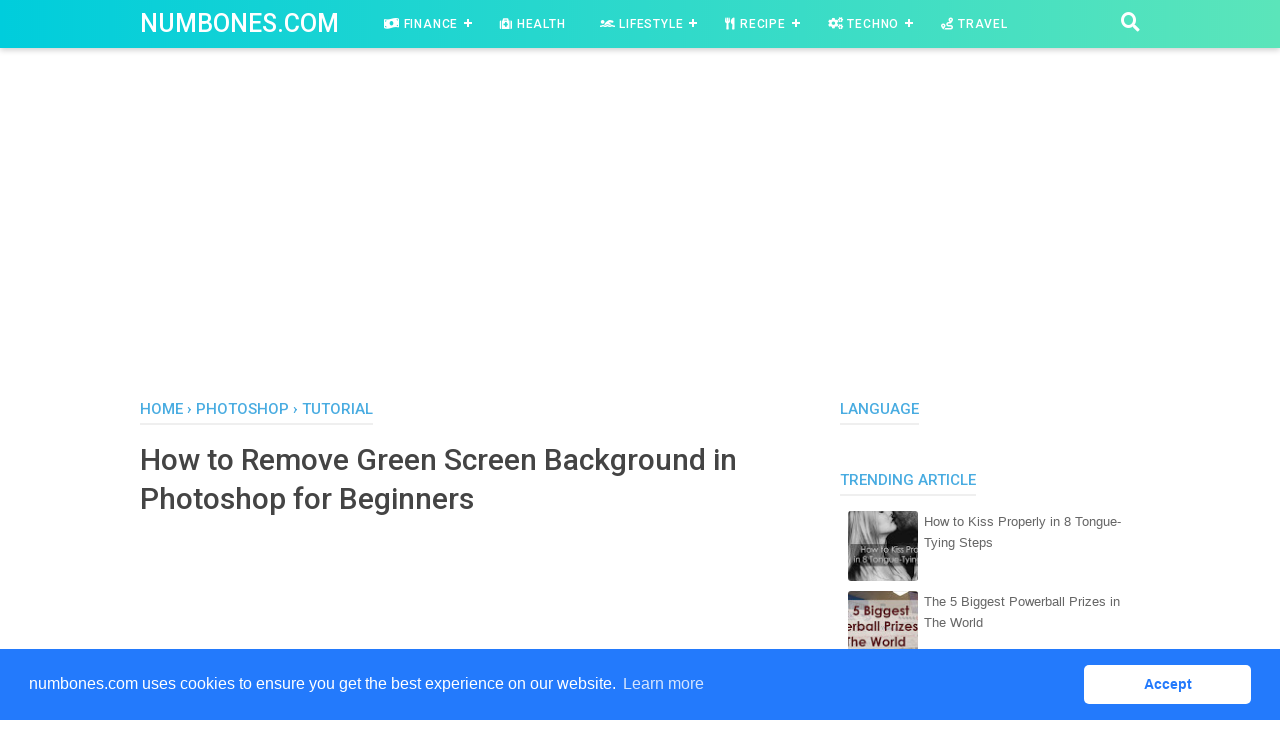

--- FILE ---
content_type: text/html; charset=utf-8
request_url: https://www.google.com/recaptcha/api2/aframe
body_size: 266
content:
<!DOCTYPE HTML><html><head><meta http-equiv="content-type" content="text/html; charset=UTF-8"></head><body><script nonce="ecwEjI5Uh1rIO55g0YVs8Q">/** Anti-fraud and anti-abuse applications only. See google.com/recaptcha */ try{var clients={'sodar':'https://pagead2.googlesyndication.com/pagead/sodar?'};window.addEventListener("message",function(a){try{if(a.source===window.parent){var b=JSON.parse(a.data);var c=clients[b['id']];if(c){var d=document.createElement('img');d.src=c+b['params']+'&rc='+(localStorage.getItem("rc::a")?sessionStorage.getItem("rc::b"):"");window.document.body.appendChild(d);sessionStorage.setItem("rc::e",parseInt(sessionStorage.getItem("rc::e")||0)+1);localStorage.setItem("rc::h",'1769066928647');}}}catch(b){}});window.parent.postMessage("_grecaptcha_ready", "*");}catch(b){}</script></body></html>

--- FILE ---
content_type: text/javascript; charset=UTF-8
request_url: https://www.numbones.com/feeds/posts/default/-/Tutorial?alt=json-in-script&callback=bacajuga&max-results=5
body_size: 3258
content:
// API callback
bacajuga({"version":"1.0","encoding":"UTF-8","feed":{"xmlns":"http://www.w3.org/2005/Atom","xmlns$openSearch":"http://a9.com/-/spec/opensearchrss/1.0/","xmlns$blogger":"http://schemas.google.com/blogger/2008","xmlns$georss":"http://www.georss.org/georss","xmlns$gd":"http://schemas.google.com/g/2005","xmlns$thr":"http://purl.org/syndication/thread/1.0","id":{"$t":"tag:blogger.com,1999:blog-9084532230103733455"},"updated":{"$t":"2026-01-15T17:24:02.094+07:00"},"category":[{"term":"Tutorial"},{"term":"Information"},{"term":"Food"},{"term":"Insurance"},{"term":"Smartphone"},{"term":"Tips"},{"term":"Drawing"},{"term":"PC"},{"term":"Vacation"},{"term":"Finance"},{"term":"Games"},{"term":"Health"},{"term":"Poker"},{"term":"Social Security"},{"term":"Lifestyle"},{"term":"Lottery"},{"term":"Movie"},{"term":"Relationship"},{"term":"Azure"},{"term":"Device"},{"term":"Drinks"},{"term":"Gain Weight"},{"term":"Job"},{"term":"Juice"},{"term":"Lyric"},{"term":"Microsoft"},{"term":"Photoshop"},{"term":"Recipe"},{"term":"Software"},{"term":"Song"},{"term":"Tech"},{"term":"Virus"},{"term":"iMovie"},{"term":"iPhone"}],"title":{"type":"text","$t":"numbones.com"},"subtitle":{"type":"html","$t":"Any Spectacular Information\n\u003Cbr\u003EThat Will Blow Your Mind"},"link":[{"rel":"http://schemas.google.com/g/2005#feed","type":"application/atom+xml","href":"https:\/\/www.numbones.com\/feeds\/posts\/default"},{"rel":"self","type":"application/atom+xml","href":"https:\/\/www.blogger.com\/feeds\/9084532230103733455\/posts\/default\/-\/Tutorial?alt=json-in-script\u0026max-results=5"},{"rel":"alternate","type":"text/html","href":"https:\/\/www.numbones.com\/search\/label\/Tutorial"},{"rel":"hub","href":"http://pubsubhubbub.appspot.com/"},{"rel":"next","type":"application/atom+xml","href":"https:\/\/www.blogger.com\/feeds\/9084532230103733455\/posts\/default\/-\/Tutorial\/-\/Tutorial?alt=json-in-script\u0026start-index=6\u0026max-results=5"}],"author":[{"name":{"$t":"NumbOnes"},"uri":{"$t":"http:\/\/www.blogger.com\/profile\/12986418965190793372"},"email":{"$t":"noreply@blogger.com"},"gd$image":{"rel":"http://schemas.google.com/g/2005#thumbnail","width":"16","height":"16","src":"https:\/\/img1.blogblog.com\/img\/b16-rounded.gif"}}],"generator":{"version":"7.00","uri":"http://www.blogger.com","$t":"Blogger"},"openSearch$totalResults":{"$t":"23"},"openSearch$startIndex":{"$t":"1"},"openSearch$itemsPerPage":{"$t":"5"},"entry":[{"id":{"$t":"tag:blogger.com,1999:blog-9084532230103733455.post-26943755848309129"},"published":{"$t":"2019-05-31T13:57:00.001+07:00"},"updated":{"$t":"2019-08-18T05:36:22.250+07:00"},"category":[{"scheme":"http://www.blogger.com/atom/ns#","term":"Drawing"},{"scheme":"http://www.blogger.com/atom/ns#","term":"Tips"},{"scheme":"http://www.blogger.com/atom/ns#","term":"Tutorial"}],"title":{"type":"text","$t":"How to Draw Self Portraits with 5 Easy Tips"},"summary":{"type":"text","$t":"\n\nLearn the Following 5\nTips For Sketching Self-Portraits Better\n\nDrawing self portraits can be a great way to practice\nsketching techniques as - let's face it - there is no shortage of ingredients\nwhen you draw it yourself! Sketching or drawing yourself can be a great way to\nlearn a lot about sketching, shadows, and proportions. \n\n\n\n\nBut unfortunately, there are still many people who find\nit "},"link":[{"rel":"replies","type":"application/atom+xml","href":"https:\/\/www.numbones.com\/feeds\/26943755848309129\/comments\/default","title":"Post Comments"},{"rel":"replies","type":"text/html","href":"https:\/\/www.numbones.com\/2019\/05\/how-to-draw-portraits.html#comment-form","title":"0 Comments"},{"rel":"edit","type":"application/atom+xml","href":"https:\/\/www.blogger.com\/feeds\/9084532230103733455\/posts\/default\/26943755848309129"},{"rel":"self","type":"application/atom+xml","href":"https:\/\/www.blogger.com\/feeds\/9084532230103733455\/posts\/default\/26943755848309129"},{"rel":"alternate","type":"text/html","href":"https:\/\/www.numbones.com\/2019\/05\/how-to-draw-portraits.html","title":"How to Draw Self Portraits with 5 Easy Tips"}],"author":[{"name":{"$t":"NumbOnes"},"uri":{"$t":"http:\/\/www.blogger.com\/profile\/12986418965190793372"},"email":{"$t":"noreply@blogger.com"},"gd$image":{"rel":"http://schemas.google.com/g/2005#thumbnail","width":"16","height":"16","src":"https:\/\/img1.blogblog.com\/img\/b16-rounded.gif"}}],"media$thumbnail":{"xmlns$media":"http://search.yahoo.com/mrss/","url":"https:\/\/blogger.googleusercontent.com\/img\/b\/R29vZ2xl\/AVvXsEijJSSWriJpM3MaOQnAL3NO8xFcklBaJjnxuX3k6sMz3fWL4SiMBvMcXNBtdt92jCtOqduZrPZqSR3UTcqbWZB7Ic3GJUMuuCqE1lj-Auxy_bWtMipjhwkanlNdSWdFvGSbEVivYUYtVws\/s72-c\/How-to-Draw-Self-Portraits-with-5-Easy-Tips.jpg","height":"72","width":"72"},"thr$total":{"$t":"0"}},{"id":{"$t":"tag:blogger.com,1999:blog-9084532230103733455.post-6535239339735132336"},"published":{"$t":"2019-05-08T14:55:00.000+07:00"},"updated":{"$t":"2019-08-18T05:36:24.915+07:00"},"category":[{"scheme":"http://www.blogger.com/atom/ns#","term":"iMovie"},{"scheme":"http://www.blogger.com/atom/ns#","term":"Tutorial"}],"title":{"type":"text","$t":"How to Use Green Screen in iMovie for Beginners"},"summary":{"type":"text","$t":"\n\nIf you record\nvideos with a single colored background (often green or blue), iMovie allows\nyou to make the colors transparent. You can change the background with other\nvideo clips, graphics or still images as you like. That's the green screen\neffect on iMovie.\n\n\n\nWith the\niMovie green screen effect, you can easily put anything into any shot. For\nexample, you can move yourself wherever you like,"},"link":[{"rel":"replies","type":"application/atom+xml","href":"https:\/\/www.numbones.com\/feeds\/6535239339735132336\/comments\/default","title":"Post Comments"},{"rel":"replies","type":"text/html","href":"https:\/\/www.numbones.com\/2019\/05\/green-screen-imovie.html#comment-form","title":"0 Comments"},{"rel":"edit","type":"application/atom+xml","href":"https:\/\/www.blogger.com\/feeds\/9084532230103733455\/posts\/default\/6535239339735132336"},{"rel":"self","type":"application/atom+xml","href":"https:\/\/www.blogger.com\/feeds\/9084532230103733455\/posts\/default\/6535239339735132336"},{"rel":"alternate","type":"text/html","href":"https:\/\/www.numbones.com\/2019\/05\/green-screen-imovie.html","title":"How to Use Green Screen in iMovie for Beginners"}],"author":[{"name":{"$t":"NumbOnes"},"uri":{"$t":"http:\/\/www.blogger.com\/profile\/12986418965190793372"},"email":{"$t":"noreply@blogger.com"},"gd$image":{"rel":"http://schemas.google.com/g/2005#thumbnail","width":"16","height":"16","src":"https:\/\/img1.blogblog.com\/img\/b16-rounded.gif"}}],"media$thumbnail":{"xmlns$media":"http://search.yahoo.com/mrss/","url":"https:\/\/blogger.googleusercontent.com\/img\/b\/R29vZ2xl\/AVvXsEjmrcdbiO6kbOF6NJr6a8OTsneXJUZ19ai_eOqFq4fRy370KQJamRos-dPbBvo-yTU2ua7c9e5fI56arYo7M42inXHb4Lp5CN0JwA1Ugov2AXe2JWlfZoG0vyftaaZhgD5d4b544ZAkPqY\/s72-c\/How-to-Use-Green-Screen-in-iMovie-for-Beginners.jpg","height":"72","width":"72"},"thr$total":{"$t":"0"}},{"id":{"$t":"tag:blogger.com,1999:blog-9084532230103733455.post-8667570084890635182"},"published":{"$t":"2019-05-07T10:52:00.000+07:00"},"updated":{"$t":"2019-08-18T05:36:26.930+07:00"},"category":[{"scheme":"http://www.blogger.com/atom/ns#","term":"Photoshop"},{"scheme":"http://www.blogger.com/atom/ns#","term":"Tutorial"}],"title":{"type":"text","$t":"How to Remove Green Screen Background in Photoshop for Beginners"},"summary":{"type":"text","$t":"\n\nIf you take\na photo using the green screen, you can remove the green screen background and then\nedit your photos using Photoshop to merge your photo to any of other image. \n\n\n\nYou can look\nlike you're taking a photo in another place, taking pictures with anyone you\nwant, even taking pictures with even fictional characters.\n\n\n\nAll you need\nto do is take photos with background green screen, then "},"link":[{"rel":"replies","type":"application/atom+xml","href":"https:\/\/www.numbones.com\/feeds\/8667570084890635182\/comments\/default","title":"Post Comments"},{"rel":"replies","type":"text/html","href":"https:\/\/www.numbones.com\/2019\/05\/green-screen-photoshop.html#comment-form","title":"0 Comments"},{"rel":"edit","type":"application/atom+xml","href":"https:\/\/www.blogger.com\/feeds\/9084532230103733455\/posts\/default\/8667570084890635182"},{"rel":"self","type":"application/atom+xml","href":"https:\/\/www.blogger.com\/feeds\/9084532230103733455\/posts\/default\/8667570084890635182"},{"rel":"alternate","type":"text/html","href":"https:\/\/www.numbones.com\/2019\/05\/green-screen-photoshop.html","title":"How to Remove Green Screen Background in Photoshop for Beginners"}],"author":[{"name":{"$t":"NumbOnes"},"uri":{"$t":"http:\/\/www.blogger.com\/profile\/12986418965190793372"},"email":{"$t":"noreply@blogger.com"},"gd$image":{"rel":"http://schemas.google.com/g/2005#thumbnail","width":"16","height":"16","src":"https:\/\/img1.blogblog.com\/img\/b16-rounded.gif"}}],"media$thumbnail":{"xmlns$media":"http://search.yahoo.com/mrss/","url":"https:\/\/blogger.googleusercontent.com\/img\/b\/R29vZ2xl\/AVvXsEi8Lc8TBVx2YhyQjzOYjKq_JA-Ft3eJJg-sNnH7M3bTeZYRm2MVirbcvADn6bhT7yf0Hk7jHGrGbLQ0brtUvrgutBSlC6nze8yAn7yiuHY0zO_TAoFCmc4OpSCvm_1zNQMmZonpwp6xVIA\/s72-c\/How-to-Remove-Green-Screen-Background-in-Photoshop-for-Beginners.jpg","height":"72","width":"72"},"thr$total":{"$t":"0"}},{"id":{"$t":"tag:blogger.com,1999:blog-9084532230103733455.post-5805497795091910279"},"published":{"$t":"2019-04-22T22:01:00.000+07:00"},"updated":{"$t":"2019-08-18T05:36:24.055+07:00"},"category":[{"scheme":"http://www.blogger.com/atom/ns#","term":"Information"},{"scheme":"http://www.blogger.com/atom/ns#","term":"Tutorial"}],"title":{"type":"text","$t":"How to Install Node.js and NPM on Windows for Beginners"},"summary":{"type":"text","$t":"\n\nNormally,\nNPM or node js are more often installed on Ubuntu OS. But there is a secret way\nto be able to install NPM on a Windows OS. And not only Ubuntu, but all OS\nLinux can install NPM.\n\n\n\nJavaScript\nis quickly becoming the main language for web developers. Front-end web\ndevelopers use JavaScript to add improved user interfaces, add interactivity,\nand talk to web back-end services using AJAX."},"link":[{"rel":"replies","type":"application/atom+xml","href":"https:\/\/www.numbones.com\/feeds\/5805497795091910279\/comments\/default","title":"Post Comments"},{"rel":"replies","type":"text/html","href":"https:\/\/www.numbones.com\/2019\/04\/how-to-install-npm.html#comment-form","title":"0 Comments"},{"rel":"edit","type":"application/atom+xml","href":"https:\/\/www.blogger.com\/feeds\/9084532230103733455\/posts\/default\/5805497795091910279"},{"rel":"self","type":"application/atom+xml","href":"https:\/\/www.blogger.com\/feeds\/9084532230103733455\/posts\/default\/5805497795091910279"},{"rel":"alternate","type":"text/html","href":"https:\/\/www.numbones.com\/2019\/04\/how-to-install-npm.html","title":"How to Install Node.js and NPM on Windows for Beginners"}],"author":[{"name":{"$t":"NumbOnes"},"uri":{"$t":"http:\/\/www.blogger.com\/profile\/12986418965190793372"},"email":{"$t":"noreply@blogger.com"},"gd$image":{"rel":"http://schemas.google.com/g/2005#thumbnail","width":"16","height":"16","src":"https:\/\/img1.blogblog.com\/img\/b16-rounded.gif"}}],"media$thumbnail":{"xmlns$media":"http://search.yahoo.com/mrss/","url":"https:\/\/blogger.googleusercontent.com\/img\/b\/R29vZ2xl\/AVvXsEi0OShB-q34o-l85nkz4BhkaN6RW0sRPtaC1QD2wfRx0WBClLtFeghWtafJLifqK6cE_v7KJR_BXD1T_HBugMsGfyJmHzDA63ruxWkJDzvul26A9DtAAjN8i7n320ed-mfmVDXsm6o2mHY\/s72-c\/How-to-Install-Node.js-and-NPM-on-Windows-for-Beginners.jpg","height":"72","width":"72"},"thr$total":{"$t":"0"}},{"id":{"$t":"tag:blogger.com,1999:blog-9084532230103733455.post-4088551579369426502"},"published":{"$t":"2019-04-15T01:55:00.000+07:00"},"updated":{"$t":"2019-08-17T20:58:48.754+07:00"},"category":[{"scheme":"http://www.blogger.com/atom/ns#","term":"Information"},{"scheme":"http://www.blogger.com/atom/ns#","term":"Tips"},{"scheme":"http://www.blogger.com/atom/ns#","term":"Tutorial"}],"title":{"type":"text","$t":"How to Kiss Properly in 8 Tongue-Tying Steps"},"summary":{"type":"text","$t":"\n\nMany people feel\nthat they are skilled enough to kiss someone, even though they never know\nwhether their partner is satisfied with their kiss or not. Many people who have\nnever kissed are also worried if a moment comes when they kiss for the first\ntime, whether they can kiss their partner well or not.\u0026nbsp;\n\n\n\nThat's why we wrote\nabout 8 tips for kissing someone properly. That way you will know"},"link":[{"rel":"replies","type":"application/atom+xml","href":"https:\/\/www.numbones.com\/feeds\/4088551579369426502\/comments\/default","title":"Post Comments"},{"rel":"replies","type":"text/html","href":"https:\/\/www.numbones.com\/2019\/04\/how-to-kiss-properly.html#comment-form","title":"0 Comments"},{"rel":"edit","type":"application/atom+xml","href":"https:\/\/www.blogger.com\/feeds\/9084532230103733455\/posts\/default\/4088551579369426502"},{"rel":"self","type":"application/atom+xml","href":"https:\/\/www.blogger.com\/feeds\/9084532230103733455\/posts\/default\/4088551579369426502"},{"rel":"alternate","type":"text/html","href":"https:\/\/www.numbones.com\/2019\/04\/how-to-kiss-properly.html","title":"How to Kiss Properly in 8 Tongue-Tying Steps"}],"author":[{"name":{"$t":"NumbOnes"},"uri":{"$t":"http:\/\/www.blogger.com\/profile\/12986418965190793372"},"email":{"$t":"noreply@blogger.com"},"gd$image":{"rel":"http://schemas.google.com/g/2005#thumbnail","width":"16","height":"16","src":"https:\/\/img1.blogblog.com\/img\/b16-rounded.gif"}}],"media$thumbnail":{"xmlns$media":"http://search.yahoo.com/mrss/","url":"https:\/\/blogger.googleusercontent.com\/img\/b\/R29vZ2xl\/AVvXsEh-2Iuv_mwqlTNXu4iqFPqaDzFcpprXT5ozSa86_MaMLoOWCVh9aFEoocFzjj6Rsm3aERHAld4cbNFBf-_UY51TrQARt9MbPr4pAuyIU05bxPGhiAOOi9SxIZ9LBHUcd_0YBXYmetriGOA\/s72-c\/How-to-Kiss-Properly-in-8-Tongue-Tying-Steps.jpg","height":"72","width":"72"},"thr$total":{"$t":"0"}}]}});

--- FILE ---
content_type: text/javascript; charset=UTF-8
request_url: https://www.numbones.com/feeds/posts/summary/-/Photoshop?alt=json-in-script&orderby=updated&max-results=0&callback=randomRelatedIndex
body_size: 591
content:
// API callback
randomRelatedIndex({"version":"1.0","encoding":"UTF-8","feed":{"xmlns":"http://www.w3.org/2005/Atom","xmlns$openSearch":"http://a9.com/-/spec/opensearchrss/1.0/","xmlns$blogger":"http://schemas.google.com/blogger/2008","xmlns$georss":"http://www.georss.org/georss","xmlns$gd":"http://schemas.google.com/g/2005","xmlns$thr":"http://purl.org/syndication/thread/1.0","id":{"$t":"tag:blogger.com,1999:blog-9084532230103733455"},"updated":{"$t":"2026-01-15T17:24:02.094+07:00"},"category":[{"term":"Tutorial"},{"term":"Information"},{"term":"Food"},{"term":"Insurance"},{"term":"Smartphone"},{"term":"Tips"},{"term":"Drawing"},{"term":"PC"},{"term":"Vacation"},{"term":"Finance"},{"term":"Games"},{"term":"Health"},{"term":"Poker"},{"term":"Social Security"},{"term":"Lifestyle"},{"term":"Lottery"},{"term":"Movie"},{"term":"Relationship"},{"term":"Azure"},{"term":"Device"},{"term":"Drinks"},{"term":"Gain Weight"},{"term":"Job"},{"term":"Juice"},{"term":"Lyric"},{"term":"Microsoft"},{"term":"Photoshop"},{"term":"Recipe"},{"term":"Software"},{"term":"Song"},{"term":"Tech"},{"term":"Virus"},{"term":"iMovie"},{"term":"iPhone"}],"title":{"type":"text","$t":"numbones.com"},"subtitle":{"type":"html","$t":"Any Spectacular Information\n\u003Cbr\u003EThat Will Blow Your Mind"},"link":[{"rel":"http://schemas.google.com/g/2005#feed","type":"application/atom+xml","href":"https:\/\/www.numbones.com\/feeds\/posts\/summary"},{"rel":"self","type":"application/atom+xml","href":"https:\/\/www.blogger.com\/feeds\/9084532230103733455\/posts\/summary\/-\/Photoshop?alt=json-in-script\u0026max-results=0\u0026orderby=updated"},{"rel":"alternate","type":"text/html","href":"https:\/\/www.numbones.com\/search\/label\/Photoshop"},{"rel":"hub","href":"http://pubsubhubbub.appspot.com/"}],"author":[{"name":{"$t":"NumbOnes"},"uri":{"$t":"http:\/\/www.blogger.com\/profile\/12986418965190793372"},"email":{"$t":"noreply@blogger.com"},"gd$image":{"rel":"http://schemas.google.com/g/2005#thumbnail","width":"16","height":"16","src":"https:\/\/img1.blogblog.com\/img\/b16-rounded.gif"}}],"generator":{"version":"7.00","uri":"http://www.blogger.com","$t":"Blogger"},"openSearch$totalResults":{"$t":"1"},"openSearch$startIndex":{"$t":"1"},"openSearch$itemsPerPage":{"$t":"0"}}});

--- FILE ---
content_type: text/javascript; charset=UTF-8
request_url: https://www.numbones.com/feeds/posts/default/-/Photoshop?alt=json-in-script&callback=bacajuga&max-results=5
body_size: 1258
content:
// API callback
bacajuga({"version":"1.0","encoding":"UTF-8","feed":{"xmlns":"http://www.w3.org/2005/Atom","xmlns$openSearch":"http://a9.com/-/spec/opensearchrss/1.0/","xmlns$blogger":"http://schemas.google.com/blogger/2008","xmlns$georss":"http://www.georss.org/georss","xmlns$gd":"http://schemas.google.com/g/2005","xmlns$thr":"http://purl.org/syndication/thread/1.0","id":{"$t":"tag:blogger.com,1999:blog-9084532230103733455"},"updated":{"$t":"2026-01-15T17:24:02.094+07:00"},"category":[{"term":"Tutorial"},{"term":"Information"},{"term":"Food"},{"term":"Insurance"},{"term":"Smartphone"},{"term":"Tips"},{"term":"Drawing"},{"term":"PC"},{"term":"Vacation"},{"term":"Finance"},{"term":"Games"},{"term":"Health"},{"term":"Poker"},{"term":"Social Security"},{"term":"Lifestyle"},{"term":"Lottery"},{"term":"Movie"},{"term":"Relationship"},{"term":"Azure"},{"term":"Device"},{"term":"Drinks"},{"term":"Gain Weight"},{"term":"Job"},{"term":"Juice"},{"term":"Lyric"},{"term":"Microsoft"},{"term":"Photoshop"},{"term":"Recipe"},{"term":"Software"},{"term":"Song"},{"term":"Tech"},{"term":"Virus"},{"term":"iMovie"},{"term":"iPhone"}],"title":{"type":"text","$t":"numbones.com"},"subtitle":{"type":"html","$t":"Any Spectacular Information\n\u003Cbr\u003EThat Will Blow Your Mind"},"link":[{"rel":"http://schemas.google.com/g/2005#feed","type":"application/atom+xml","href":"https:\/\/www.numbones.com\/feeds\/posts\/default"},{"rel":"self","type":"application/atom+xml","href":"https:\/\/www.blogger.com\/feeds\/9084532230103733455\/posts\/default\/-\/Photoshop?alt=json-in-script\u0026max-results=5"},{"rel":"alternate","type":"text/html","href":"https:\/\/www.numbones.com\/search\/label\/Photoshop"},{"rel":"hub","href":"http://pubsubhubbub.appspot.com/"}],"author":[{"name":{"$t":"NumbOnes"},"uri":{"$t":"http:\/\/www.blogger.com\/profile\/12986418965190793372"},"email":{"$t":"noreply@blogger.com"},"gd$image":{"rel":"http://schemas.google.com/g/2005#thumbnail","width":"16","height":"16","src":"https:\/\/img1.blogblog.com\/img\/b16-rounded.gif"}}],"generator":{"version":"7.00","uri":"http://www.blogger.com","$t":"Blogger"},"openSearch$totalResults":{"$t":"1"},"openSearch$startIndex":{"$t":"1"},"openSearch$itemsPerPage":{"$t":"5"},"entry":[{"id":{"$t":"tag:blogger.com,1999:blog-9084532230103733455.post-8667570084890635182"},"published":{"$t":"2019-05-07T10:52:00.000+07:00"},"updated":{"$t":"2019-08-18T05:36:26.930+07:00"},"category":[{"scheme":"http://www.blogger.com/atom/ns#","term":"Photoshop"},{"scheme":"http://www.blogger.com/atom/ns#","term":"Tutorial"}],"title":{"type":"text","$t":"How to Remove Green Screen Background in Photoshop for Beginners"},"summary":{"type":"text","$t":"\n\nIf you take\na photo using the green screen, you can remove the green screen background and then\nedit your photos using Photoshop to merge your photo to any of other image. \n\n\n\nYou can look\nlike you're taking a photo in another place, taking pictures with anyone you\nwant, even taking pictures with even fictional characters.\n\n\n\nAll you need\nto do is take photos with background green screen, then "},"link":[{"rel":"replies","type":"application/atom+xml","href":"https:\/\/www.numbones.com\/feeds\/8667570084890635182\/comments\/default","title":"Post Comments"},{"rel":"replies","type":"text/html","href":"https:\/\/www.numbones.com\/2019\/05\/green-screen-photoshop.html#comment-form","title":"0 Comments"},{"rel":"edit","type":"application/atom+xml","href":"https:\/\/www.blogger.com\/feeds\/9084532230103733455\/posts\/default\/8667570084890635182"},{"rel":"self","type":"application/atom+xml","href":"https:\/\/www.blogger.com\/feeds\/9084532230103733455\/posts\/default\/8667570084890635182"},{"rel":"alternate","type":"text/html","href":"https:\/\/www.numbones.com\/2019\/05\/green-screen-photoshop.html","title":"How to Remove Green Screen Background in Photoshop for Beginners"}],"author":[{"name":{"$t":"NumbOnes"},"uri":{"$t":"http:\/\/www.blogger.com\/profile\/12986418965190793372"},"email":{"$t":"noreply@blogger.com"},"gd$image":{"rel":"http://schemas.google.com/g/2005#thumbnail","width":"16","height":"16","src":"https:\/\/img1.blogblog.com\/img\/b16-rounded.gif"}}],"media$thumbnail":{"xmlns$media":"http://search.yahoo.com/mrss/","url":"https:\/\/blogger.googleusercontent.com\/img\/b\/R29vZ2xl\/AVvXsEi8Lc8TBVx2YhyQjzOYjKq_JA-Ft3eJJg-sNnH7M3bTeZYRm2MVirbcvADn6bhT7yf0Hk7jHGrGbLQ0brtUvrgutBSlC6nze8yAn7yiuHY0zO_TAoFCmc4OpSCvm_1zNQMmZonpwp6xVIA\/s72-c\/How-to-Remove-Green-Screen-Background-in-Photoshop-for-Beginners.jpg","height":"72","width":"72"},"thr$total":{"$t":"0"}}]}});

--- FILE ---
content_type: text/javascript; charset=UTF-8
request_url: https://www.numbones.com/feeds/posts/summary/-/Photoshop?alt=json-in-script&orderby=updated&start-index=1&max-results=8&callback=showRelatedPost
body_size: 1255
content:
// API callback
showRelatedPost({"version":"1.0","encoding":"UTF-8","feed":{"xmlns":"http://www.w3.org/2005/Atom","xmlns$openSearch":"http://a9.com/-/spec/opensearchrss/1.0/","xmlns$blogger":"http://schemas.google.com/blogger/2008","xmlns$georss":"http://www.georss.org/georss","xmlns$gd":"http://schemas.google.com/g/2005","xmlns$thr":"http://purl.org/syndication/thread/1.0","id":{"$t":"tag:blogger.com,1999:blog-9084532230103733455"},"updated":{"$t":"2026-01-15T17:24:02.094+07:00"},"category":[{"term":"Tutorial"},{"term":"Information"},{"term":"Food"},{"term":"Insurance"},{"term":"Smartphone"},{"term":"Tips"},{"term":"Drawing"},{"term":"PC"},{"term":"Vacation"},{"term":"Finance"},{"term":"Games"},{"term":"Health"},{"term":"Poker"},{"term":"Social Security"},{"term":"Lifestyle"},{"term":"Lottery"},{"term":"Movie"},{"term":"Relationship"},{"term":"Azure"},{"term":"Device"},{"term":"Drinks"},{"term":"Gain Weight"},{"term":"Job"},{"term":"Juice"},{"term":"Lyric"},{"term":"Microsoft"},{"term":"Photoshop"},{"term":"Recipe"},{"term":"Software"},{"term":"Song"},{"term":"Tech"},{"term":"Virus"},{"term":"iMovie"},{"term":"iPhone"}],"title":{"type":"text","$t":"numbones.com"},"subtitle":{"type":"html","$t":"Any Spectacular Information\n\u003Cbr\u003EThat Will Blow Your Mind"},"link":[{"rel":"http://schemas.google.com/g/2005#feed","type":"application/atom+xml","href":"https:\/\/www.numbones.com\/feeds\/posts\/summary"},{"rel":"self","type":"application/atom+xml","href":"https:\/\/www.blogger.com\/feeds\/9084532230103733455\/posts\/summary\/-\/Photoshop?alt=json-in-script\u0026max-results=8\u0026orderby=updated"},{"rel":"alternate","type":"text/html","href":"https:\/\/www.numbones.com\/search\/label\/Photoshop"},{"rel":"hub","href":"http://pubsubhubbub.appspot.com/"}],"author":[{"name":{"$t":"NumbOnes"},"uri":{"$t":"http:\/\/www.blogger.com\/profile\/12986418965190793372"},"email":{"$t":"noreply@blogger.com"},"gd$image":{"rel":"http://schemas.google.com/g/2005#thumbnail","width":"16","height":"16","src":"https:\/\/img1.blogblog.com\/img\/b16-rounded.gif"}}],"generator":{"version":"7.00","uri":"http://www.blogger.com","$t":"Blogger"},"openSearch$totalResults":{"$t":"1"},"openSearch$startIndex":{"$t":"1"},"openSearch$itemsPerPage":{"$t":"8"},"entry":[{"id":{"$t":"tag:blogger.com,1999:blog-9084532230103733455.post-8667570084890635182"},"published":{"$t":"2019-05-07T10:52:00.000+07:00"},"updated":{"$t":"2019-08-18T05:36:26.930+07:00"},"category":[{"scheme":"http://www.blogger.com/atom/ns#","term":"Photoshop"},{"scheme":"http://www.blogger.com/atom/ns#","term":"Tutorial"}],"title":{"type":"text","$t":"How to Remove Green Screen Background in Photoshop for Beginners"},"summary":{"type":"text","$t":"\n\nIf you take\na photo using the green screen, you can remove the green screen background and then\nedit your photos using Photoshop to merge your photo to any of other image. \n\n\n\nYou can look\nlike you're taking a photo in another place, taking pictures with anyone you\nwant, even taking pictures with even fictional characters.\n\n\n\nAll you need\nto do is take photos with background green screen, then "},"link":[{"rel":"replies","type":"application/atom+xml","href":"https:\/\/www.numbones.com\/feeds\/8667570084890635182\/comments\/default","title":"Post Comments"},{"rel":"replies","type":"text/html","href":"https:\/\/www.numbones.com\/2019\/05\/green-screen-photoshop.html#comment-form","title":"0 Comments"},{"rel":"edit","type":"application/atom+xml","href":"https:\/\/www.blogger.com\/feeds\/9084532230103733455\/posts\/default\/8667570084890635182"},{"rel":"self","type":"application/atom+xml","href":"https:\/\/www.blogger.com\/feeds\/9084532230103733455\/posts\/default\/8667570084890635182"},{"rel":"alternate","type":"text/html","href":"https:\/\/www.numbones.com\/2019\/05\/green-screen-photoshop.html","title":"How to Remove Green Screen Background in Photoshop for Beginners"}],"author":[{"name":{"$t":"NumbOnes"},"uri":{"$t":"http:\/\/www.blogger.com\/profile\/12986418965190793372"},"email":{"$t":"noreply@blogger.com"},"gd$image":{"rel":"http://schemas.google.com/g/2005#thumbnail","width":"16","height":"16","src":"https:\/\/img1.blogblog.com\/img\/b16-rounded.gif"}}],"media$thumbnail":{"xmlns$media":"http://search.yahoo.com/mrss/","url":"https:\/\/blogger.googleusercontent.com\/img\/b\/R29vZ2xl\/AVvXsEi8Lc8TBVx2YhyQjzOYjKq_JA-Ft3eJJg-sNnH7M3bTeZYRm2MVirbcvADn6bhT7yf0Hk7jHGrGbLQ0brtUvrgutBSlC6nze8yAn7yiuHY0zO_TAoFCmc4OpSCvm_1zNQMmZonpwp6xVIA\/s72-c\/How-to-Remove-Green-Screen-Background-in-Photoshop-for-Beginners.jpg","height":"72","width":"72"},"thr$total":{"$t":"0"}}]}});